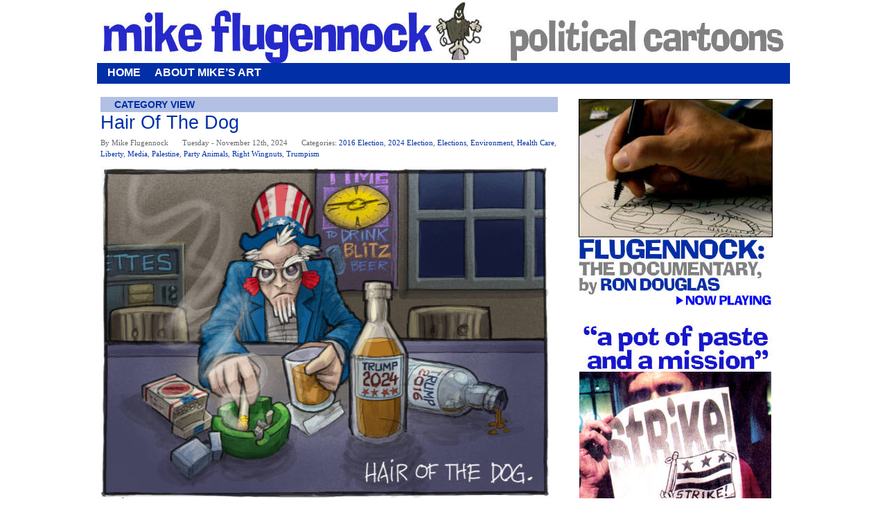

--- FILE ---
content_type: text/html; charset=UTF-8
request_url: http://sinkers.org/stage/?cat=721
body_size: 69997
content:
<!DOCTYPE html PUBLIC "-//W3C//DTD XHTML 1.0 Transitional//EN" "http://www.w3.org/TR/xhtml1/DTD/xhtml1-transitional.dtd"><html xmlns="http://www.w3.org/1999/xhtml" lang="en-US"><head>	<title>Mike Flugennock: Political Cartoons, Information Terrorism   &raquo; 2016 Election</title>			<meta name="description" content="" />	<meta http-equiv="Content-Type" content="text/html; charset=UTF-8" />		<link rel="stylesheet" href="http://sinkers.org/stage/wp-content/themes/wpcomic/style.css" type="text/css" />	<link rel="alternate" type="application/rss+xml" title="Mike Flugennock: Political Cartoons, Information Terrorism RSS Feed" href="http://sinkers.org/stage/?feed=rss2" />	<link rel="pingback" href="http://sinkers.org/stage/xmlrpc.php" />	<style type="text/css">		a#logo { width:1000px; height:100px; position:absolute; }		a#logo img { width:1000px; height:100px; }				body {  background: #FFFFFF; }		a { color:#002FA7; }		a:visited { color:#002FA7; } 		a:hover { color:#B2C0E4;  } 		#search_box #searchsubmit {	background: #B2C0E4; }				#nav_bar {  background: #002FA7; }		#nav_bar li {background: #002FA7; }		#nav_bar li a { color: #FFFFFF; }		#nav_bar li a:visited { color: #FFFFFF; } 		#nav_bar li a:hover { color: #B2C0E4;  } 		h1#articlehed a { color:#002FA7;}		h1#articlehed a:visited { color:#002FA7; }		h1#articlehed a:hover { color:#A5A4E7; }				#posts_nav a { color:#002FA7;  }		#posts_nav a:visited { color:#002FA7; }		#posts_nav a:hover { color:#A5A4E7; }		h2#descriptor { color: #002FA7; background-color: #B2C0E4; }		h2#descriptor  a { color:#F47920; }		h2#descriptor  a:visited { color:#F47920; }		h2#descriptor  a:hover { color:#0000FF; }				h2#comic-header { color: #002FA7; background-color: #B2C0E4; }				h2.module-header {   color: #002FA7; background-color: #B2C0E4; }		h2.comments-open-header { color: #002FA7; background-color: #B2C0E4; }				.pre-footer { color:#FFFFFF; background:#002FA7; }		.pre-footer-cols li { color:#FFFFFF; }		.pre-footer-cols li a { color:#FFFFFF;}		.pre-footer-cols li a:visited { color:#FFFFFF; }		.pre-footer-cols li a:hover {  color:#A5A4E7;}				.link_row { color: #FFFFFF; }		#footer a:hover { color:#A5A4E7; }		#foot_row1 { background: #818181; }		#foot_row1 a { color:#FFFFFF; }		#foot_row3 { background: #B2C0E4;  }		#foot_row3 { color:#002FA7;  }			</style>			<script type="text/javascript">	<!--	function MM_jumpMenu(targ,selObj,restore){ //v3.0	  eval(targ+".location='"+selObj.options[selObj.selectedIndex].value+"'");	  if (restore) selObj.selectedIndex=0;	}	//-->	</script>			<meta name='robots' content='max-image-preview:large' />
	<style>img:is([sizes="auto" i], [sizes^="auto," i]) { contain-intrinsic-size: 3000px 1500px }</style>
	<link rel="alternate" type="application/rss+xml" title="Mike Flugennock: Political Cartoons, Information Terrorism &raquo; 2016 Election Category Feed" href="http://sinkers.org/stage/?feed=rss2&#038;cat=721" />
<script type="text/javascript">
/* <![CDATA[ */
window._wpemojiSettings = {"baseUrl":"https:\/\/s.w.org\/images\/core\/emoji\/16.0.1\/72x72\/","ext":".png","svgUrl":"https:\/\/s.w.org\/images\/core\/emoji\/16.0.1\/svg\/","svgExt":".svg","source":{"concatemoji":"http:\/\/sinkers.org\/stage\/wp-includes\/js\/wp-emoji-release.min.js?ver=6.8.3"}};
/*! This file is auto-generated */
!function(s,n){var o,i,e;function c(e){try{var t={supportTests:e,timestamp:(new Date).valueOf()};sessionStorage.setItem(o,JSON.stringify(t))}catch(e){}}function p(e,t,n){e.clearRect(0,0,e.canvas.width,e.canvas.height),e.fillText(t,0,0);var t=new Uint32Array(e.getImageData(0,0,e.canvas.width,e.canvas.height).data),a=(e.clearRect(0,0,e.canvas.width,e.canvas.height),e.fillText(n,0,0),new Uint32Array(e.getImageData(0,0,e.canvas.width,e.canvas.height).data));return t.every(function(e,t){return e===a[t]})}function u(e,t){e.clearRect(0,0,e.canvas.width,e.canvas.height),e.fillText(t,0,0);for(var n=e.getImageData(16,16,1,1),a=0;a<n.data.length;a++)if(0!==n.data[a])return!1;return!0}function f(e,t,n,a){switch(t){case"flag":return n(e,"\ud83c\udff3\ufe0f\u200d\u26a7\ufe0f","\ud83c\udff3\ufe0f\u200b\u26a7\ufe0f")?!1:!n(e,"\ud83c\udde8\ud83c\uddf6","\ud83c\udde8\u200b\ud83c\uddf6")&&!n(e,"\ud83c\udff4\udb40\udc67\udb40\udc62\udb40\udc65\udb40\udc6e\udb40\udc67\udb40\udc7f","\ud83c\udff4\u200b\udb40\udc67\u200b\udb40\udc62\u200b\udb40\udc65\u200b\udb40\udc6e\u200b\udb40\udc67\u200b\udb40\udc7f");case"emoji":return!a(e,"\ud83e\udedf")}return!1}function g(e,t,n,a){var r="undefined"!=typeof WorkerGlobalScope&&self instanceof WorkerGlobalScope?new OffscreenCanvas(300,150):s.createElement("canvas"),o=r.getContext("2d",{willReadFrequently:!0}),i=(o.textBaseline="top",o.font="600 32px Arial",{});return e.forEach(function(e){i[e]=t(o,e,n,a)}),i}function t(e){var t=s.createElement("script");t.src=e,t.defer=!0,s.head.appendChild(t)}"undefined"!=typeof Promise&&(o="wpEmojiSettingsSupports",i=["flag","emoji"],n.supports={everything:!0,everythingExceptFlag:!0},e=new Promise(function(e){s.addEventListener("DOMContentLoaded",e,{once:!0})}),new Promise(function(t){var n=function(){try{var e=JSON.parse(sessionStorage.getItem(o));if("object"==typeof e&&"number"==typeof e.timestamp&&(new Date).valueOf()<e.timestamp+604800&&"object"==typeof e.supportTests)return e.supportTests}catch(e){}return null}();if(!n){if("undefined"!=typeof Worker&&"undefined"!=typeof OffscreenCanvas&&"undefined"!=typeof URL&&URL.createObjectURL&&"undefined"!=typeof Blob)try{var e="postMessage("+g.toString()+"("+[JSON.stringify(i),f.toString(),p.toString(),u.toString()].join(",")+"));",a=new Blob([e],{type:"text/javascript"}),r=new Worker(URL.createObjectURL(a),{name:"wpTestEmojiSupports"});return void(r.onmessage=function(e){c(n=e.data),r.terminate(),t(n)})}catch(e){}c(n=g(i,f,p,u))}t(n)}).then(function(e){for(var t in e)n.supports[t]=e[t],n.supports.everything=n.supports.everything&&n.supports[t],"flag"!==t&&(n.supports.everythingExceptFlag=n.supports.everythingExceptFlag&&n.supports[t]);n.supports.everythingExceptFlag=n.supports.everythingExceptFlag&&!n.supports.flag,n.DOMReady=!1,n.readyCallback=function(){n.DOMReady=!0}}).then(function(){return e}).then(function(){var e;n.supports.everything||(n.readyCallback(),(e=n.source||{}).concatemoji?t(e.concatemoji):e.wpemoji&&e.twemoji&&(t(e.twemoji),t(e.wpemoji)))}))}((window,document),window._wpemojiSettings);
/* ]]> */
</script>
<style id='wp-emoji-styles-inline-css' type='text/css'>

	img.wp-smiley, img.emoji {
		display: inline !important;
		border: none !important;
		box-shadow: none !important;
		height: 1em !important;
		width: 1em !important;
		margin: 0 0.07em !important;
		vertical-align: -0.1em !important;
		background: none !important;
		padding: 0 !important;
	}
</style>
<link rel='stylesheet' id='wp-block-library-css' href='http://sinkers.org/stage/wp-includes/css/dist/block-library/style.min.css?ver=6.8.3' type='text/css' media='all' />
<style id='classic-theme-styles-inline-css' type='text/css'>
/*! This file is auto-generated */
.wp-block-button__link{color:#fff;background-color:#32373c;border-radius:9999px;box-shadow:none;text-decoration:none;padding:calc(.667em + 2px) calc(1.333em + 2px);font-size:1.125em}.wp-block-file__button{background:#32373c;color:#fff;text-decoration:none}
</style>
<style id='global-styles-inline-css' type='text/css'>
:root{--wp--preset--aspect-ratio--square: 1;--wp--preset--aspect-ratio--4-3: 4/3;--wp--preset--aspect-ratio--3-4: 3/4;--wp--preset--aspect-ratio--3-2: 3/2;--wp--preset--aspect-ratio--2-3: 2/3;--wp--preset--aspect-ratio--16-9: 16/9;--wp--preset--aspect-ratio--9-16: 9/16;--wp--preset--color--black: #000000;--wp--preset--color--cyan-bluish-gray: #abb8c3;--wp--preset--color--white: #ffffff;--wp--preset--color--pale-pink: #f78da7;--wp--preset--color--vivid-red: #cf2e2e;--wp--preset--color--luminous-vivid-orange: #ff6900;--wp--preset--color--luminous-vivid-amber: #fcb900;--wp--preset--color--light-green-cyan: #7bdcb5;--wp--preset--color--vivid-green-cyan: #00d084;--wp--preset--color--pale-cyan-blue: #8ed1fc;--wp--preset--color--vivid-cyan-blue: #0693e3;--wp--preset--color--vivid-purple: #9b51e0;--wp--preset--gradient--vivid-cyan-blue-to-vivid-purple: linear-gradient(135deg,rgba(6,147,227,1) 0%,rgb(155,81,224) 100%);--wp--preset--gradient--light-green-cyan-to-vivid-green-cyan: linear-gradient(135deg,rgb(122,220,180) 0%,rgb(0,208,130) 100%);--wp--preset--gradient--luminous-vivid-amber-to-luminous-vivid-orange: linear-gradient(135deg,rgba(252,185,0,1) 0%,rgba(255,105,0,1) 100%);--wp--preset--gradient--luminous-vivid-orange-to-vivid-red: linear-gradient(135deg,rgba(255,105,0,1) 0%,rgb(207,46,46) 100%);--wp--preset--gradient--very-light-gray-to-cyan-bluish-gray: linear-gradient(135deg,rgb(238,238,238) 0%,rgb(169,184,195) 100%);--wp--preset--gradient--cool-to-warm-spectrum: linear-gradient(135deg,rgb(74,234,220) 0%,rgb(151,120,209) 20%,rgb(207,42,186) 40%,rgb(238,44,130) 60%,rgb(251,105,98) 80%,rgb(254,248,76) 100%);--wp--preset--gradient--blush-light-purple: linear-gradient(135deg,rgb(255,206,236) 0%,rgb(152,150,240) 100%);--wp--preset--gradient--blush-bordeaux: linear-gradient(135deg,rgb(254,205,165) 0%,rgb(254,45,45) 50%,rgb(107,0,62) 100%);--wp--preset--gradient--luminous-dusk: linear-gradient(135deg,rgb(255,203,112) 0%,rgb(199,81,192) 50%,rgb(65,88,208) 100%);--wp--preset--gradient--pale-ocean: linear-gradient(135deg,rgb(255,245,203) 0%,rgb(182,227,212) 50%,rgb(51,167,181) 100%);--wp--preset--gradient--electric-grass: linear-gradient(135deg,rgb(202,248,128) 0%,rgb(113,206,126) 100%);--wp--preset--gradient--midnight: linear-gradient(135deg,rgb(2,3,129) 0%,rgb(40,116,252) 100%);--wp--preset--font-size--small: 13px;--wp--preset--font-size--medium: 20px;--wp--preset--font-size--large: 36px;--wp--preset--font-size--x-large: 42px;--wp--preset--spacing--20: 0.44rem;--wp--preset--spacing--30: 0.67rem;--wp--preset--spacing--40: 1rem;--wp--preset--spacing--50: 1.5rem;--wp--preset--spacing--60: 2.25rem;--wp--preset--spacing--70: 3.38rem;--wp--preset--spacing--80: 5.06rem;--wp--preset--shadow--natural: 6px 6px 9px rgba(0, 0, 0, 0.2);--wp--preset--shadow--deep: 12px 12px 50px rgba(0, 0, 0, 0.4);--wp--preset--shadow--sharp: 6px 6px 0px rgba(0, 0, 0, 0.2);--wp--preset--shadow--outlined: 6px 6px 0px -3px rgba(255, 255, 255, 1), 6px 6px rgba(0, 0, 0, 1);--wp--preset--shadow--crisp: 6px 6px 0px rgba(0, 0, 0, 1);}:where(.is-layout-flex){gap: 0.5em;}:where(.is-layout-grid){gap: 0.5em;}body .is-layout-flex{display: flex;}.is-layout-flex{flex-wrap: wrap;align-items: center;}.is-layout-flex > :is(*, div){margin: 0;}body .is-layout-grid{display: grid;}.is-layout-grid > :is(*, div){margin: 0;}:where(.wp-block-columns.is-layout-flex){gap: 2em;}:where(.wp-block-columns.is-layout-grid){gap: 2em;}:where(.wp-block-post-template.is-layout-flex){gap: 1.25em;}:where(.wp-block-post-template.is-layout-grid){gap: 1.25em;}.has-black-color{color: var(--wp--preset--color--black) !important;}.has-cyan-bluish-gray-color{color: var(--wp--preset--color--cyan-bluish-gray) !important;}.has-white-color{color: var(--wp--preset--color--white) !important;}.has-pale-pink-color{color: var(--wp--preset--color--pale-pink) !important;}.has-vivid-red-color{color: var(--wp--preset--color--vivid-red) !important;}.has-luminous-vivid-orange-color{color: var(--wp--preset--color--luminous-vivid-orange) !important;}.has-luminous-vivid-amber-color{color: var(--wp--preset--color--luminous-vivid-amber) !important;}.has-light-green-cyan-color{color: var(--wp--preset--color--light-green-cyan) !important;}.has-vivid-green-cyan-color{color: var(--wp--preset--color--vivid-green-cyan) !important;}.has-pale-cyan-blue-color{color: var(--wp--preset--color--pale-cyan-blue) !important;}.has-vivid-cyan-blue-color{color: var(--wp--preset--color--vivid-cyan-blue) !important;}.has-vivid-purple-color{color: var(--wp--preset--color--vivid-purple) !important;}.has-black-background-color{background-color: var(--wp--preset--color--black) !important;}.has-cyan-bluish-gray-background-color{background-color: var(--wp--preset--color--cyan-bluish-gray) !important;}.has-white-background-color{background-color: var(--wp--preset--color--white) !important;}.has-pale-pink-background-color{background-color: var(--wp--preset--color--pale-pink) !important;}.has-vivid-red-background-color{background-color: var(--wp--preset--color--vivid-red) !important;}.has-luminous-vivid-orange-background-color{background-color: var(--wp--preset--color--luminous-vivid-orange) !important;}.has-luminous-vivid-amber-background-color{background-color: var(--wp--preset--color--luminous-vivid-amber) !important;}.has-light-green-cyan-background-color{background-color: var(--wp--preset--color--light-green-cyan) !important;}.has-vivid-green-cyan-background-color{background-color: var(--wp--preset--color--vivid-green-cyan) !important;}.has-pale-cyan-blue-background-color{background-color: var(--wp--preset--color--pale-cyan-blue) !important;}.has-vivid-cyan-blue-background-color{background-color: var(--wp--preset--color--vivid-cyan-blue) !important;}.has-vivid-purple-background-color{background-color: var(--wp--preset--color--vivid-purple) !important;}.has-black-border-color{border-color: var(--wp--preset--color--black) !important;}.has-cyan-bluish-gray-border-color{border-color: var(--wp--preset--color--cyan-bluish-gray) !important;}.has-white-border-color{border-color: var(--wp--preset--color--white) !important;}.has-pale-pink-border-color{border-color: var(--wp--preset--color--pale-pink) !important;}.has-vivid-red-border-color{border-color: var(--wp--preset--color--vivid-red) !important;}.has-luminous-vivid-orange-border-color{border-color: var(--wp--preset--color--luminous-vivid-orange) !important;}.has-luminous-vivid-amber-border-color{border-color: var(--wp--preset--color--luminous-vivid-amber) !important;}.has-light-green-cyan-border-color{border-color: var(--wp--preset--color--light-green-cyan) !important;}.has-vivid-green-cyan-border-color{border-color: var(--wp--preset--color--vivid-green-cyan) !important;}.has-pale-cyan-blue-border-color{border-color: var(--wp--preset--color--pale-cyan-blue) !important;}.has-vivid-cyan-blue-border-color{border-color: var(--wp--preset--color--vivid-cyan-blue) !important;}.has-vivid-purple-border-color{border-color: var(--wp--preset--color--vivid-purple) !important;}.has-vivid-cyan-blue-to-vivid-purple-gradient-background{background: var(--wp--preset--gradient--vivid-cyan-blue-to-vivid-purple) !important;}.has-light-green-cyan-to-vivid-green-cyan-gradient-background{background: var(--wp--preset--gradient--light-green-cyan-to-vivid-green-cyan) !important;}.has-luminous-vivid-amber-to-luminous-vivid-orange-gradient-background{background: var(--wp--preset--gradient--luminous-vivid-amber-to-luminous-vivid-orange) !important;}.has-luminous-vivid-orange-to-vivid-red-gradient-background{background: var(--wp--preset--gradient--luminous-vivid-orange-to-vivid-red) !important;}.has-very-light-gray-to-cyan-bluish-gray-gradient-background{background: var(--wp--preset--gradient--very-light-gray-to-cyan-bluish-gray) !important;}.has-cool-to-warm-spectrum-gradient-background{background: var(--wp--preset--gradient--cool-to-warm-spectrum) !important;}.has-blush-light-purple-gradient-background{background: var(--wp--preset--gradient--blush-light-purple) !important;}.has-blush-bordeaux-gradient-background{background: var(--wp--preset--gradient--blush-bordeaux) !important;}.has-luminous-dusk-gradient-background{background: var(--wp--preset--gradient--luminous-dusk) !important;}.has-pale-ocean-gradient-background{background: var(--wp--preset--gradient--pale-ocean) !important;}.has-electric-grass-gradient-background{background: var(--wp--preset--gradient--electric-grass) !important;}.has-midnight-gradient-background{background: var(--wp--preset--gradient--midnight) !important;}.has-small-font-size{font-size: var(--wp--preset--font-size--small) !important;}.has-medium-font-size{font-size: var(--wp--preset--font-size--medium) !important;}.has-large-font-size{font-size: var(--wp--preset--font-size--large) !important;}.has-x-large-font-size{font-size: var(--wp--preset--font-size--x-large) !important;}
:where(.wp-block-post-template.is-layout-flex){gap: 1.25em;}:where(.wp-block-post-template.is-layout-grid){gap: 1.25em;}
:where(.wp-block-columns.is-layout-flex){gap: 2em;}:where(.wp-block-columns.is-layout-grid){gap: 2em;}
:root :where(.wp-block-pullquote){font-size: 1.5em;line-height: 1.6;}
</style>
<link rel="https://api.w.org/" href="http://sinkers.org/stage/index.php?rest_route=/" /><link rel="alternate" title="JSON" type="application/json" href="http://sinkers.org/stage/index.php?rest_route=/wp/v2/categories/721" /><link rel="EditURI" type="application/rsd+xml" title="RSD" href="http://sinkers.org/stage/xmlrpc.php?rsd" />
<meta name="generator" content="WordPress 6.8.3" />
	<!-- Fonts Plugin CSS - https://fontsplugin.com/ -->
	<style>
		:root {
--font-base: Verdana, Geneva, sans-serif;
--font-headings: Verdana, Geneva, sans-serif;
--font-input: Verdana, Geneva, sans-serif;
}
body, #content, .entry-content, .post-content, .page-content, .post-excerpt, .entry-summary, .entry-excerpt, .widget-area, .widget, .sidebar, #sidebar, footer, .footer, #footer, .site-footer {
font-family: Verdana, Geneva, sans-serif !important;
 }
#site-title, .site-title, #site-title a, .site-title a, .entry-title, .entry-title a, h1, h2, h3, h4, h5, h6, .widget-title, .elementor-heading-title {
font-family: Verdana, Geneva, sans-serif !important;
 }
button, .button, input, select, textarea, .wp-block-button, .wp-block-button__link {
font-family: Verdana, Geneva, sans-serif !important;
 }
#site-title, .site-title, #site-title a, .site-title a, #site-logo, #site-logo a, #logo, #logo a, .logo, .logo a, .wp-block-site-title, .wp-block-site-title a {
font-family: Verdana, Geneva, sans-serif !important;
 }
#site-description, .site-description, #site-tagline, .site-tagline, .wp-block-site-tagline {
font-family: Verdana, Geneva, sans-serif !important;
 }
.menu, .page_item a, .menu-item a, .wp-block-navigation, .wp-block-navigation-item__content {
font-family: Verdana, Geneva, sans-serif !important;
font-weight: 700 !important;
 }
.entry-content, .entry-content p, .post-content, .page-content, .post-excerpt, .entry-summary, .entry-excerpt, .excerpt, .excerpt p, .type-post p, .type-page p, .wp-block-post-content, .wp-block-post-excerpt, .elementor, .elementor p {
font-family: Verdana, Geneva, sans-serif !important;
 }
.wp-block-post-title, .wp-block-post-title a, .entry-title, .entry-title a, .post-title, .post-title a, .page-title, .entry-content h1, #content h1, .type-post h1, .type-page h1, .elementor h1 {
font-family: Verdana, Geneva, sans-serif !important;
 }
.entry-content h2, .post-content h2, .page-content h2, #content h2, .type-post h2, .type-page h2, .elementor h2 {
font-family: Verdana, Geneva, sans-serif !important;
 }
.entry-content h3, .post-content h3, .page-content h3, #content h3, .type-post h3, .type-page h3, .elementor h3 {
font-family: Verdana, Geneva, sans-serif !important;
 }
.entry-content h4, .post-content h4, .page-content h4, #content h4, .type-post h4, .type-page h4, .elementor h4 {
font-family: Verdana, Geneva, sans-serif !important;
 }
.entry-content h5, .post-content h5, .page-content h5, #content h5, .type-post h5, .type-page h5, .elementor h5 {
font-family: Verdana, Geneva, sans-serif !important;
 }
.entry-content h6, .post-content h6, .page-content h6, #content h6, .type-post h6, .type-page h6, .elementor h6 {
font-family: Verdana, Geneva, sans-serif !important;
 }
ul, ol, ul li, ol li, li {
font-family: Verdana, Geneva, sans-serif !important;
 }
blockquote, .wp-block-quote, blockquote p, .wp-block-quote p {
font-family: Verdana, Geneva, sans-serif !important;
 }
.widget-title, .widget-area h1, .widget-area h2, .widget-area h3, .widget-area h4, .widget-area h5, .widget-area h6, #secondary h1, #secondary h2, #secondary h3, #secondary h4, #secondary h5, #secondary h6 {
font-family: Verdana, Geneva, sans-serif !important;
 }
.widget-area, .widget, .sidebar, #sidebar, #secondary {
font-family: Verdana, Geneva, sans-serif !important;
 }
footer h1, footer h2, footer h3, footer h4, footer h5, footer h6, .footer h1, .footer h2, .footer h3, .footer h4, .footer h5, .footer h6, #footer h1, #footer h2, #footer h3, #footer h4, #footer h5, #footer h6 {
font-family: Verdana, Geneva, sans-serif !important;
 }
footer, #footer, .footer, .site-footer {
font-family: Verdana, Geneva, sans-serif !important;
 }
	</style>
	<!-- Fonts Plugin CSS -->
	<link rel="shortcut icon" type="image/x-icon" href="/favicon.ico"></head><body class="layout-two-column-right">	<div id="shell">		<div id="content" class="pkg">			<div id="header">								<a href="http://sinkers.org/stage" id="logo"><img src="http://sinkers.org/stage/wp-content/themes/wpcomic/images/logo.jpg" border="0" /></a>							</div>			<!-- begin navbar --> <!-- home|Blog|Characters|Archive|Contact|Links|-->									<div id="nav_bar">				<ul id="nav">					<li><a href="http://sinkers.org/stage" title="Click for Home">Home</a></li>									<!-- <li><a href="" title="Click for Latest Page">Latest n' greatest</a></li>					<li><a href="" title="Click for First Page">In the beginning</a></li> -->					<li class="page_item page-item-2"><a href="http://sinkers.org/stage/?page_id=2"><span><span>About Mike&#8217;s Art</span></span></a></li>
				</ul>							</div>			<!-- end navbar -->
			<div id="pagebody">
				<div id="pagebody-inner" class="pkg">
					<div id="alpha">
						<div id="alpha-inner" class="pkg">
														<h2 id="descriptor">Category View </h2>
							
														<!-- If the post is in the comic category , we simply pass to the next post. -->
														<div class="entry" id="entry-4030">
								<div id="article">
									<div id="article_body">
										<h1 id="articlehed"><a href="http://sinkers.org/stage/?p=4030">Hair Of The Dog</a></h1>
											<div class="date_time">
												<span style="margin-right:20px;"><span id="contributor" class="c cs">By mike flugennock</span></span><span style="margin-right:20px;">Tuesday &#45; November 12th, 2024</span>Categories: <a href="http://sinkers.org/stage/?cat=721" rel="category">2016 Election</a>, <a href="http://sinkers.org/stage/?cat=1336" rel="category">2024 Election</a>, <a href="http://sinkers.org/stage/?cat=7" rel="category">elections</a>, <a href="http://sinkers.org/stage/?cat=74" rel="category">environment</a>, <a href="http://sinkers.org/stage/?cat=20" rel="category">Health Care</a>, <a href="http://sinkers.org/stage/?cat=5" rel="category">liberty</a>, <a href="http://sinkers.org/stage/?cat=10" rel="category">media</a>, <a href="http://sinkers.org/stage/?cat=168" rel="category">Palestine</a>, <a href="http://sinkers.org/stage/?cat=132" rel="category">Party Animals</a>, <a href="http://sinkers.org/stage/?cat=8" rel="category">right wingnuts</a>, <a href="http://sinkers.org/stage/?cat=762" rel="category">Trumpism</a>											</div>
									</div>
								</div>
								<div class="entry-content">
									<div id="article">
										<div id="article_body">
											<div id="article_text">
											<p><a href="https://www.sinkers.org/posters/hairofthedog/hairofthedog150dpi.jpg" target="_blank"><img fetchpriority="high" decoding="async" class="alignnone" style="border: 0px; margin: 0px;" src="https://www.sinkers.org/posters/hairofthedog/hairofthedog650w.jpg" alt="" width="650" height="517" /></a></p>
<p><strong>Yeah, yeah, I know&#8230;</strong> but the only way to properly express the mood of this piece was to set it in a dark, grim mid-20th dive, with a permanently-circulating ceiling haze and ashtrays you could cave someone&#8217;s head in with.</p>
<p>Dude should know by now that that old wives&#8217; cure never works. He&#8217;s heading for a king-size Trumpover.<br />
It&#8217;s a quarter to three.</p>
<p><iframe width="560" height="315" src="https://www.youtube.com/embed/m121tmJzcAc?si=i3Dy0--XtPAMvYT_" title="YouTube video player" frameborder="0" allow="accelerometer; autoplay; clipboard-write; encrypted-media; gyroscope; picture-in-picture; web-share" referrerpolicy="strict-origin-when-cross-origin" allowfullscreen></iframe></p>
<p><strong>11 x 14 inch medium-res <a href="https://www.sinkers.org/posters/hairofthedog/hairofthedog150dpi.jpg" target="_blank">color .jpg image, </a>543kb.</strong></p>
												<p class="entry-more-link" style="font-weight: bold;"><a href="http://sinkers.org/stage/?p=4030">Continue reading "Hair Of The Dog" &raquo;</a> </p>
											</div>
										</div>
									</div>
								</div>
								<div class="entry-footer">
															<a href="http://sinkers.org/stage/?p=4030#commentform" style="line-height: 13px; color:#007CA5;">Post Comment</a>&#160;
												| <a href="http://sinkers.org/stage/?p=4030#comments" style="line-height: 13px; color:#007CA5;">Comments <span style="color:#000;">(0)</span></a> | <a href="http://sinkers.org/stage/?p=4030" style="line-height: 13px; color:#007CA5;">Permalink</a>
									<br /><br style="clear:both;" />
						        </div>
							</div><!-- entry -->
														<!-- If the post is in the comic category , we simply pass to the next post. -->
														<div class="entry" id="entry-3491">
								<div id="article">
									<div id="article_body">
										<h1 id="articlehed"><a href="http://sinkers.org/stage/?p=3491">I Voted, no. 3</a></h1>
											<div class="date_time">
												<span style="margin-right:20px;"><span id="contributor" class="c cs">By mike flugennock</span></span><span style="margin-right:20px;">Tuesday &#45; August 2nd, 2022</span>Categories: <a href="http://sinkers.org/stage/?cat=721" rel="category">2016 Election</a>, <a href="http://sinkers.org/stage/?cat=958" rel="category">2020 Election</a>, <a href="http://sinkers.org/stage/?cat=1336" rel="category">2024 Election</a>, <a href="http://sinkers.org/stage/?cat=1136" rel="category">Bidenism</a>, <a href="http://sinkers.org/stage/?cat=7" rel="category">elections</a>, <a href="http://sinkers.org/stage/?cat=10" rel="category">media</a>, <a href="http://sinkers.org/stage/?cat=132" rel="category">Party Animals</a>, <a href="http://sinkers.org/stage/?cat=8" rel="category">right wingnuts</a>											</div>
									</div>
								</div>
								<div class="entry-content">
									<div id="article">
										<div id="article_body">
											<div id="article_text">
											<p><a href="http://www.sinkers.org/posters/ivotedreaper/ivotedreaper150dpi.jpg" target="_blank"><img decoding="async" class="alignnone" src="http://www.sinkers.org/posters/ivotedreaper/ivotedreaper650w.jpg" alt="" width="650" height="920" /></a></p>
<p><strong>Apropos of nothing,</strong> presented without comment.</p>
<p>With thanks to <a href="https://twitter.com/shofeller" target="_blank"><strong>Stephanie Hofeller.</strong></a></p>
<p><iframe loading="lazy" width="560" height="315" src="https://www.youtube.com/embed/aiRB5zDKKhY" title="YouTube video player" frameborder="0" allow="accelerometer; autoplay; clipboard-write; encrypted-media; gyroscope; picture-in-picture" allowfullscreen></iframe></p>
<p><strong>11&#215;16 inch medium-res <a href="http://www.sinkers.org/posters/ivotedreaper/ivotedreaper150dpi.jpg" target="_blank">color .jpg image,</a> 407kb</strong></p>
												<p class="entry-more-link" style="font-weight: bold;"><a href="http://sinkers.org/stage/?p=3491">Continue reading "I Voted, no. 3" &raquo;</a> </p>
											</div>
										</div>
									</div>
								</div>
								<div class="entry-footer">
															<a href="http://sinkers.org/stage/?p=3491#commentform" style="line-height: 13px; color:#007CA5;">Post Comment</a>&#160;
												| <a href="http://sinkers.org/stage/?p=3491#comments" style="line-height: 13px; color:#007CA5;">Comments <span style="color:#000;">(0)</span></a> | <a href="http://sinkers.org/stage/?p=3491" style="line-height: 13px; color:#007CA5;">Permalink</a>
									<br /><br style="clear:both;" />
						        </div>
							</div><!-- entry -->
														<!-- If the post is in the comic category , we simply pass to the next post. -->
														<div class="entry" id="entry-3405">
								<div id="article">
									<div id="article_body">
										<h1 id="articlehed"><a href="http://sinkers.org/stage/?p=3405">Ding Dong, The Witch Is Dead!</a></h1>
											<div class="date_time">
												<span style="margin-right:20px;"><span id="contributor" class="c cs">By mike flugennock</span></span><span style="margin-right:20px;">Thursday &#45; March 24th, 2022</span>Categories: <a href="http://sinkers.org/stage/?cat=721" rel="category">2016 Election</a>, <a href="http://sinkers.org/stage/?cat=18" rel="category">Clintontime</a>, <a href="http://sinkers.org/stage/?cat=44" rel="category">Globalization</a>, <a href="http://sinkers.org/stage/?cat=13" rel="category">Iraq</a>, <a href="http://sinkers.org/stage/?cat=82" rel="category">Middle East</a>, <a href="http://sinkers.org/stage/?cat=132" rel="category">Party Animals</a>, <a href="http://sinkers.org/stage/?cat=8" rel="category">right wingnuts</a>, <a href="http://sinkers.org/stage/?cat=9" rel="category">war and peace</a>											</div>
									</div>
								</div>
								<div class="entry-content">
									<div id="article">
										<div id="article_body">
											<div id="article_text">
											<p><a href="http://www.sinkers.org/posters/albrightobit/albrightobit.jpg" target="_blank"><img loading="lazy" decoding="async" class="alignnone" style="border: 0px none; margin: 0px;" src="http://www.sinkers.org/posters/albrightobit/albrightobit650w.jpg" alt="" width="650" height="965" /></a></p>
<p><strong>Well, I&#8217;ll be goddamned. I thought she&#8217;d <em>never</em> die.</strong> I figured she&#8217;d made a deal with Satan — or was it Henry Kissinger? It&#8217;s hard to tell these days.</p>
<p>The news bulletin didn&#8217;t say exactly how she died, though I suspect some dippy chick from Kansas accidentally dumped a bucket of water on her shriveled-up old ass. <a href="https://en.wikipedia.org/wiki/Madeleine_Albright" target="_blank">According to her bio, she was 84,</a> though to be quite honest, I don&#8217;t think the old battle-axe looked a day over 200.</p>
<p>She said that the deaths of half a million Iraqis — at least half of them children — from US economic warfare was &#8220;worth it&#8221;.</p>
<p>She said in 2016 that there was &#8220;a special place in Hell&#8221; for voters who wouldn&#8217;t support Hillary Clinton.</p>
<p>Bwah ha ha ha ha ha ha haahhh, yeah. Special place in Hell? Suits me fine. I&#8217;ll see ya&#8217; down there, BEYOTCH.</p>
<p><strong>9.5 x 14 inch medium-res <a href="http://www.sinkers.org/posters/albrightobit/albrightobit.jpg" target="_blank">color .jpg image,</a> 510kb</strong></p>
												<p class="entry-more-link" style="font-weight: bold;"><a href="http://sinkers.org/stage/?p=3405">Continue reading "Ding Dong, The Witch Is Dead!" &raquo;</a> </p>
											</div>
										</div>
									</div>
								</div>
								<div class="entry-footer">
															<a href="http://sinkers.org/stage/?p=3405#commentform" style="line-height: 13px; color:#007CA5;">Post Comment</a>&#160;
												| <a href="http://sinkers.org/stage/?p=3405#comments" style="line-height: 13px; color:#007CA5;">Comments <span style="color:#000;">(0)</span></a> | <a href="http://sinkers.org/stage/?p=3405" style="line-height: 13px; color:#007CA5;">Permalink</a>
									<br /><br style="clear:both;" />
						        </div>
							</div><!-- entry -->
														<!-- If the post is in the comic category , we simply pass to the next post. -->
														<div class="entry" id="entry-2770">
								<div id="article">
									<div id="article_body">
										<h1 id="articlehed"><a href="http://sinkers.org/stage/?p=2770">Tears In Rain (Time To Die)</a></h1>
											<div class="date_time">
												<span style="margin-right:20px;"><span id="contributor" class="c cs">By mike flugennock</span></span><span style="margin-right:20px;">Friday &#45; July 26th, 2019</span>Categories: <a href="http://sinkers.org/stage/?cat=721" rel="category">2016 Election</a>, <a href="http://sinkers.org/stage/?cat=7" rel="category">elections</a>, <a href="http://sinkers.org/stage/?cat=132" rel="category">Party Animals</a>, <a href="http://sinkers.org/stage/?cat=799" rel="category">Russiagate</a>											</div>
									</div>
								</div>
								<div class="entry-content">
									<div id="article">
										<div id="article_body">
											<div id="article_text">
											<p><a href="http://www.sinkers.org/posters/donkeytimetodie/donkeytimetodie.jpg" target="_blank"><img loading="lazy" decoding="async" class="alignnone" style="border: 0px none; margin: 0px;" src="http://www.sinkers.org/posters/donkeytimetodie/donkeytimetodie650w.jpg" alt="" width="650" height="485" /></a></p>
<p><strong>I&#8217;ve seen things you people wouldn&#8217;t believe.</strong> Fabrications on fire off the shoulder of Orion. I watched debunked &#8220;scoops&#8221; glitter in the dark near the Tannhäuser Gate.</p>
<p>All those duds will be lost in time, like tears in rain.</p>
<p>Time to die.</p>
<blockquote class="twitter-tweet">
<p dir="ltr" lang="en">Only thing Mueller “brought to life” today was what a dud Russiagate was &amp; what a joke Democratic Party has become. Dems sound like unhinged lunatics calling clickbait/ stolen emails an “invasion” &amp; spouting a series of debunked (some even by Mueller himself) conspiracy theories.</p>
<p>— Aaron Maté (@aaronjmate) <a href="https://twitter.com/aaronjmate/status/1154151799449894917?ref_src=twsrc%5Etfw">July 24, 2019</a></p></blockquote>
<p><script src="https://platform.twitter.com/widgets.js"></script></p>
<p><strong>11&#215;14 inch medium-res <a href="http://www.sinkers.org/posters/donkeytimetodie/donkeytimetodie.jpg" target="_blank">color .jpg image,</a> 1.2mb</strong></p>
												<p class="entry-more-link" style="font-weight: bold;"><a href="http://sinkers.org/stage/?p=2770">Continue reading "Tears In Rain (Time To Die)" &raquo;</a> </p>
											</div>
										</div>
									</div>
								</div>
								<div class="entry-footer">
															<a href="http://sinkers.org/stage/?p=2770#commentform" style="line-height: 13px; color:#007CA5;">Post Comment</a>&#160;
												| <a href="http://sinkers.org/stage/?p=2770#comments" style="line-height: 13px; color:#007CA5;">Comments <span style="color:#000;">(0)</span></a> | <a href="http://sinkers.org/stage/?p=2770" style="line-height: 13px; color:#007CA5;">Permalink</a>
									<br /><br style="clear:both;" />
						        </div>
							</div><!-- entry -->
																					
							<div id="posts_nav">
								<ul>
									<li class="left"><a href="http://sinkers.org/stage/?cat=721&#038;paged=2" >&laquo; Previous Entries</a></li>
									<li class="right"><a href="http://sinkers.org/stage/?cat=721&#038;paged=2" >Next Page &raquo;</a></li>
								</ul>
							</div>
						</div>
					</div>
										<div id="beta">
						<div id="beta-inner" class="pkg">
							<!-- sidebar -->
								<div id="side_container" style="width: 300px;">
									<ul id="sidebar">
									<li id="text-3" class="widget widget_text">			<div class="textwidget"><table width="280" border="0" cellspacing="0" cellpadding="0">
<tr><td width="280" height="25">
<a href="https://www.youtube.com/watch?v=7gVgfzsQ6Vc" target="_blank"><img src="http://www.sinkers.org/toprightcolumngraphic.jpg" width="280" height="310" hspace="0" vspace="20" border="0" align="middle"/></a></td></tr>
<tr><td width="280" height="20"><img src="http://www.sinkers.org/stage/wp-content/themes/wpcomic/images/2x30spacer.gif" width="280" height="20" hspace="0" vspace="0" border="0" align="left"/></td></tr>
<tr>
  </tr><tr><td width="280" height="25">
<a href="http://www.sinkers.org/posters/presskit/flugennockstyleSep2702.pdf" target="_blank"><img src="http://www.sinkers.org/poststyleSep2702linkgraphic.jpg" width="280" height="500" hspace="0" vspace="0" border="0" align="middle"/></a></td></tr>
  <tr><td width="280" height="20"><img src="http://www.sinkers.org/stage/wp-content/themes/wpcomic/images/2x30spacer.gif" width="280" height="10" hspace="0" vspace="0" border="0" align="left"/></td></tr>

</table></div>
		</li>
	<li>
		<div id="search_box">
			<form id="search_form" method="get" action="http://sinkers.org/stage/">
				<input type="text" name="s" id="s" value="Search" class="swap_value" />
				<input type="image" src="http://sinkers.org/stage/wp-content/themes/wpcomic/images/btn_search_box.gif" width="27" height="24" id="searchsubmit" alt="Search" title="Search" />
			</form>
		</div>
	</li>

		<li id="recent-posts-3" class="widget widget_recent_entries">
		<h2 class="widgettitle">The latest</h2>

		<ul>
											<li>
					<a href="http://sinkers.org/stage/?p=4223">Another &#8220;No Kings&#8221; Weekend</a>
									</li>
											<li>
					<a href="http://sinkers.org/stage/?p=4220">Resistance Solidarity</a>
									</li>
											<li>
					<a href="http://sinkers.org/stage/?p=4217">TrumpGas</a>
									</li>
											<li>
					<a href="http://sinkers.org/stage/?p=4213">All I Want For Christmas</a>
									</li>
											<li>
					<a href="http://sinkers.org/stage/?p=4208">Lord Of The Files</a>
									</li>
											<li>
					<a href="http://sinkers.org/stage/?p=4202">Potemkin Revolution</a>
									</li>
											<li>
					<a href="http://sinkers.org/stage/?p=4199">&#8220;No Threat&#8221; Weekend</a>
									</li>
											<li>
					<a href="http://sinkers.org/stage/?p=4197">Globalize Intifada</a>
									</li>
											<li>
					<a href="http://sinkers.org/stage/?p=4191">Voter Enthusiasm</a>
									</li>
											<li>
					<a href="http://sinkers.org/stage/?p=4181">Engraved Ammunition</a>
									</li>
					</ul>

		</li>
<li id="archives-3" class="widget widget_archive"><h2 class="widgettitle">My back pages</h2>
		<label class="screen-reader-text" for="archives-dropdown-3">My back pages</label>
		<select id="archives-dropdown-3" name="archive-dropdown">
			
			<option value="">Select Month</option>
				<option value='http://sinkers.org/stage/?m=202601'> January 2026 &nbsp;(2)</option>
	<option value='http://sinkers.org/stage/?m=202512'> December 2025 &nbsp;(2)</option>
	<option value='http://sinkers.org/stage/?m=202511'> November 2025 &nbsp;(2)</option>
	<option value='http://sinkers.org/stage/?m=202510'> October 2025 &nbsp;(3)</option>
	<option value='http://sinkers.org/stage/?m=202509'> September 2025 &nbsp;(1)</option>
	<option value='http://sinkers.org/stage/?m=202508'> August 2025 &nbsp;(3)</option>
	<option value='http://sinkers.org/stage/?m=202507'> July 2025 &nbsp;(1)</option>
	<option value='http://sinkers.org/stage/?m=202506'> June 2025 &nbsp;(3)</option>
	<option value='http://sinkers.org/stage/?m=202505'> May 2025 &nbsp;(3)</option>
	<option value='http://sinkers.org/stage/?m=202504'> April 2025 &nbsp;(2)</option>
	<option value='http://sinkers.org/stage/?m=202502'> February 2025 &nbsp;(2)</option>
	<option value='http://sinkers.org/stage/?m=202501'> January 2025 &nbsp;(3)</option>
	<option value='http://sinkers.org/stage/?m=202412'> December 2024 &nbsp;(2)</option>
	<option value='http://sinkers.org/stage/?m=202411'> November 2024 &nbsp;(2)</option>
	<option value='http://sinkers.org/stage/?m=202410'> October 2024 &nbsp;(4)</option>
	<option value='http://sinkers.org/stage/?m=202409'> September 2024 &nbsp;(2)</option>
	<option value='http://sinkers.org/stage/?m=202408'> August 2024 &nbsp;(2)</option>
	<option value='http://sinkers.org/stage/?m=202407'> July 2024 &nbsp;(3)</option>
	<option value='http://sinkers.org/stage/?m=202406'> June 2024 &nbsp;(2)</option>
	<option value='http://sinkers.org/stage/?m=202405'> May 2024 &nbsp;(4)</option>
	<option value='http://sinkers.org/stage/?m=202404'> April 2024 &nbsp;(1)</option>
	<option value='http://sinkers.org/stage/?m=202402'> February 2024 &nbsp;(3)</option>
	<option value='http://sinkers.org/stage/?m=202401'> January 2024 &nbsp;(3)</option>
	<option value='http://sinkers.org/stage/?m=202312'> December 2023 &nbsp;(1)</option>
	<option value='http://sinkers.org/stage/?m=202311'> November 2023 &nbsp;(3)</option>
	<option value='http://sinkers.org/stage/?m=202310'> October 2023 &nbsp;(4)</option>
	<option value='http://sinkers.org/stage/?m=202309'> September 2023 &nbsp;(1)</option>
	<option value='http://sinkers.org/stage/?m=202308'> August 2023 &nbsp;(3)</option>
	<option value='http://sinkers.org/stage/?m=202307'> July 2023 &nbsp;(2)</option>
	<option value='http://sinkers.org/stage/?m=202306'> June 2023 &nbsp;(3)</option>
	<option value='http://sinkers.org/stage/?m=202305'> May 2023 &nbsp;(2)</option>
	<option value='http://sinkers.org/stage/?m=202304'> April 2023 &nbsp;(3)</option>
	<option value='http://sinkers.org/stage/?m=202302'> February 2023 &nbsp;(3)</option>
	<option value='http://sinkers.org/stage/?m=202301'> January 2023 &nbsp;(2)</option>
	<option value='http://sinkers.org/stage/?m=202212'> December 2022 &nbsp;(2)</option>
	<option value='http://sinkers.org/stage/?m=202211'> November 2022 &nbsp;(2)</option>
	<option value='http://sinkers.org/stage/?m=202210'> October 2022 &nbsp;(1)</option>
	<option value='http://sinkers.org/stage/?m=202209'> September 2022 &nbsp;(1)</option>
	<option value='http://sinkers.org/stage/?m=202208'> August 2022 &nbsp;(4)</option>
	<option value='http://sinkers.org/stage/?m=202207'> July 2022 &nbsp;(2)</option>
	<option value='http://sinkers.org/stage/?m=202206'> June 2022 &nbsp;(2)</option>
	<option value='http://sinkers.org/stage/?m=202205'> May 2022 &nbsp;(3)</option>
	<option value='http://sinkers.org/stage/?m=202204'> April 2022 &nbsp;(2)</option>
	<option value='http://sinkers.org/stage/?m=202203'> March 2022 &nbsp;(1)</option>
	<option value='http://sinkers.org/stage/?m=202202'> February 2022 &nbsp;(3)</option>
	<option value='http://sinkers.org/stage/?m=202201'> January 2022 &nbsp;(3)</option>
	<option value='http://sinkers.org/stage/?m=202112'> December 2021 &nbsp;(3)</option>
	<option value='http://sinkers.org/stage/?m=202111'> November 2021 &nbsp;(3)</option>
	<option value='http://sinkers.org/stage/?m=202110'> October 2021 &nbsp;(2)</option>
	<option value='http://sinkers.org/stage/?m=202109'> September 2021 &nbsp;(3)</option>
	<option value='http://sinkers.org/stage/?m=202108'> August 2021 &nbsp;(7)</option>
	<option value='http://sinkers.org/stage/?m=202107'> July 2021 &nbsp;(3)</option>
	<option value='http://sinkers.org/stage/?m=202106'> June 2021 &nbsp;(4)</option>
	<option value='http://sinkers.org/stage/?m=202105'> May 2021 &nbsp;(3)</option>
	<option value='http://sinkers.org/stage/?m=202104'> April 2021 &nbsp;(4)</option>
	<option value='http://sinkers.org/stage/?m=202103'> March 2021 &nbsp;(4)</option>
	<option value='http://sinkers.org/stage/?m=202102'> February 2021 &nbsp;(4)</option>
	<option value='http://sinkers.org/stage/?m=202101'> January 2021 &nbsp;(3)</option>
	<option value='http://sinkers.org/stage/?m=202012'> December 2020 &nbsp;(2)</option>
	<option value='http://sinkers.org/stage/?m=202011'> November 2020 &nbsp;(3)</option>
	<option value='http://sinkers.org/stage/?m=202010'> October 2020 &nbsp;(2)</option>
	<option value='http://sinkers.org/stage/?m=202009'> September 2020 &nbsp;(4)</option>
	<option value='http://sinkers.org/stage/?m=202008'> August 2020 &nbsp;(2)</option>
	<option value='http://sinkers.org/stage/?m=202007'> July 2020 &nbsp;(6)</option>
	<option value='http://sinkers.org/stage/?m=202006'> June 2020 &nbsp;(3)</option>
	<option value='http://sinkers.org/stage/?m=202005'> May 2020 &nbsp;(4)</option>
	<option value='http://sinkers.org/stage/?m=202004'> April 2020 &nbsp;(5)</option>
	<option value='http://sinkers.org/stage/?m=202003'> March 2020 &nbsp;(4)</option>
	<option value='http://sinkers.org/stage/?m=202002'> February 2020 &nbsp;(5)</option>
	<option value='http://sinkers.org/stage/?m=202001'> January 2020 &nbsp;(5)</option>
	<option value='http://sinkers.org/stage/?m=201912'> December 2019 &nbsp;(3)</option>
	<option value='http://sinkers.org/stage/?m=201911'> November 2019 &nbsp;(6)</option>
	<option value='http://sinkers.org/stage/?m=201910'> October 2019 &nbsp;(5)</option>
	<option value='http://sinkers.org/stage/?m=201909'> September 2019 &nbsp;(2)</option>
	<option value='http://sinkers.org/stage/?m=201908'> August 2019 &nbsp;(3)</option>
	<option value='http://sinkers.org/stage/?m=201907'> July 2019 &nbsp;(4)</option>
	<option value='http://sinkers.org/stage/?m=201906'> June 2019 &nbsp;(3)</option>
	<option value='http://sinkers.org/stage/?m=201905'> May 2019 &nbsp;(4)</option>
	<option value='http://sinkers.org/stage/?m=201904'> April 2019 &nbsp;(4)</option>
	<option value='http://sinkers.org/stage/?m=201902'> February 2019 &nbsp;(3)</option>
	<option value='http://sinkers.org/stage/?m=201901'> January 2019 &nbsp;(4)</option>
	<option value='http://sinkers.org/stage/?m=201812'> December 2018 &nbsp;(2)</option>
	<option value='http://sinkers.org/stage/?m=201811'> November 2018 &nbsp;(3)</option>
	<option value='http://sinkers.org/stage/?m=201810'> October 2018 &nbsp;(4)</option>
	<option value='http://sinkers.org/stage/?m=201809'> September 2018 &nbsp;(2)</option>
	<option value='http://sinkers.org/stage/?m=201808'> August 2018 &nbsp;(3)</option>
	<option value='http://sinkers.org/stage/?m=201807'> July 2018 &nbsp;(4)</option>
	<option value='http://sinkers.org/stage/?m=201806'> June 2018 &nbsp;(6)</option>
	<option value='http://sinkers.org/stage/?m=201805'> May 2018 &nbsp;(4)</option>
	<option value='http://sinkers.org/stage/?m=201804'> April 2018 &nbsp;(4)</option>
	<option value='http://sinkers.org/stage/?m=201802'> February 2018 &nbsp;(4)</option>
	<option value='http://sinkers.org/stage/?m=201801'> January 2018 &nbsp;(2)</option>
	<option value='http://sinkers.org/stage/?m=201712'> December 2017 &nbsp;(5)</option>
	<option value='http://sinkers.org/stage/?m=201711'> November 2017 &nbsp;(3)</option>
	<option value='http://sinkers.org/stage/?m=201710'> October 2017 &nbsp;(2)</option>
	<option value='http://sinkers.org/stage/?m=201709'> September 2017 &nbsp;(3)</option>
	<option value='http://sinkers.org/stage/?m=201708'> August 2017 &nbsp;(5)</option>
	<option value='http://sinkers.org/stage/?m=201707'> July 2017 &nbsp;(4)</option>
	<option value='http://sinkers.org/stage/?m=201706'> June 2017 &nbsp;(3)</option>
	<option value='http://sinkers.org/stage/?m=201705'> May 2017 &nbsp;(2)</option>
	<option value='http://sinkers.org/stage/?m=201704'> April 2017 &nbsp;(6)</option>
	<option value='http://sinkers.org/stage/?m=201703'> March 2017 &nbsp;(1)</option>
	<option value='http://sinkers.org/stage/?m=201702'> February 2017 &nbsp;(6)</option>
	<option value='http://sinkers.org/stage/?m=201701'> January 2017 &nbsp;(6)</option>
	<option value='http://sinkers.org/stage/?m=201612'> December 2016 &nbsp;(3)</option>
	<option value='http://sinkers.org/stage/?m=201611'> November 2016 &nbsp;(6)</option>
	<option value='http://sinkers.org/stage/?m=201610'> October 2016 &nbsp;(2)</option>
	<option value='http://sinkers.org/stage/?m=201609'> September 2016 &nbsp;(3)</option>
	<option value='http://sinkers.org/stage/?m=201608'> August 2016 &nbsp;(5)</option>
	<option value='http://sinkers.org/stage/?m=201607'> July 2016 &nbsp;(4)</option>
	<option value='http://sinkers.org/stage/?m=201606'> June 2016 &nbsp;(6)</option>
	<option value='http://sinkers.org/stage/?m=201605'> May 2016 &nbsp;(5)</option>
	<option value='http://sinkers.org/stage/?m=201604'> April 2016 &nbsp;(7)</option>
	<option value='http://sinkers.org/stage/?m=201603'> March 2016 &nbsp;(1)</option>
	<option value='http://sinkers.org/stage/?m=201602'> February 2016 &nbsp;(4)</option>
	<option value='http://sinkers.org/stage/?m=201601'> January 2016 &nbsp;(3)</option>
	<option value='http://sinkers.org/stage/?m=201512'> December 2015 &nbsp;(5)</option>
	<option value='http://sinkers.org/stage/?m=201511'> November 2015 &nbsp;(3)</option>
	<option value='http://sinkers.org/stage/?m=201510'> October 2015 &nbsp;(1)</option>
	<option value='http://sinkers.org/stage/?m=201509'> September 2015 &nbsp;(5)</option>
	<option value='http://sinkers.org/stage/?m=201508'> August 2015 &nbsp;(3)</option>
	<option value='http://sinkers.org/stage/?m=201507'> July 2015 &nbsp;(4)</option>
	<option value='http://sinkers.org/stage/?m=201505'> May 2015 &nbsp;(3)</option>
	<option value='http://sinkers.org/stage/?m=201504'> April 2015 &nbsp;(8)</option>
	<option value='http://sinkers.org/stage/?m=201502'> February 2015 &nbsp;(4)</option>
	<option value='http://sinkers.org/stage/?m=201501'> January 2015 &nbsp;(4)</option>
	<option value='http://sinkers.org/stage/?m=201412'> December 2014 &nbsp;(4)</option>
	<option value='http://sinkers.org/stage/?m=201411'> November 2014 &nbsp;(6)</option>
	<option value='http://sinkers.org/stage/?m=201410'> October 2014 &nbsp;(2)</option>
	<option value='http://sinkers.org/stage/?m=201409'> September 2014 &nbsp;(4)</option>
	<option value='http://sinkers.org/stage/?m=201408'> August 2014 &nbsp;(6)</option>
	<option value='http://sinkers.org/stage/?m=201407'> July 2014 &nbsp;(5)</option>
	<option value='http://sinkers.org/stage/?m=201406'> June 2014 &nbsp;(4)</option>
	<option value='http://sinkers.org/stage/?m=201405'> May 2014 &nbsp;(3)</option>
	<option value='http://sinkers.org/stage/?m=201404'> April 2014 &nbsp;(3)</option>
	<option value='http://sinkers.org/stage/?m=201402'> February 2014 &nbsp;(1)</option>
	<option value='http://sinkers.org/stage/?m=201401'> January 2014 &nbsp;(5)</option>
	<option value='http://sinkers.org/stage/?m=201312'> December 2013 &nbsp;(3)</option>
	<option value='http://sinkers.org/stage/?m=201311'> November 2013 &nbsp;(3)</option>
	<option value='http://sinkers.org/stage/?m=201310'> October 2013 &nbsp;(3)</option>
	<option value='http://sinkers.org/stage/?m=201309'> September 2013 &nbsp;(3)</option>
	<option value='http://sinkers.org/stage/?m=201308'> August 2013 &nbsp;(5)</option>
	<option value='http://sinkers.org/stage/?m=201307'> July 2013 &nbsp;(3)</option>
	<option value='http://sinkers.org/stage/?m=201306'> June 2013 &nbsp;(1)</option>
	<option value='http://sinkers.org/stage/?m=201305'> May 2013 &nbsp;(1)</option>
	<option value='http://sinkers.org/stage/?m=201304'> April 2013 &nbsp;(5)</option>
	<option value='http://sinkers.org/stage/?m=201303'> March 2013 &nbsp;(2)</option>
	<option value='http://sinkers.org/stage/?m=201302'> February 2013 &nbsp;(2)</option>
	<option value='http://sinkers.org/stage/?m=201301'> January 2013 &nbsp;(2)</option>
	<option value='http://sinkers.org/stage/?m=201212'> December 2012 &nbsp;(2)</option>
	<option value='http://sinkers.org/stage/?m=201211'> November 2012 &nbsp;(5)</option>
	<option value='http://sinkers.org/stage/?m=201210'> October 2012 &nbsp;(3)</option>
	<option value='http://sinkers.org/stage/?m=201209'> September 2012 &nbsp;(5)</option>
	<option value='http://sinkers.org/stage/?m=201208'> August 2012 &nbsp;(1)</option>
	<option value='http://sinkers.org/stage/?m=201207'> July 2012 &nbsp;(3)</option>
	<option value='http://sinkers.org/stage/?m=201206'> June 2012 &nbsp;(3)</option>
	<option value='http://sinkers.org/stage/?m=201205'> May 2012 &nbsp;(4)</option>
	<option value='http://sinkers.org/stage/?m=201204'> April 2012 &nbsp;(5)</option>
	<option value='http://sinkers.org/stage/?m=201202'> February 2012 &nbsp;(4)</option>
	<option value='http://sinkers.org/stage/?m=201112'> December 2011 &nbsp;(5)</option>
	<option value='http://sinkers.org/stage/?m=201111'> November 2011 &nbsp;(4)</option>
	<option value='http://sinkers.org/stage/?m=201110'> October 2011 &nbsp;(5)</option>
	<option value='http://sinkers.org/stage/?m=201109'> September 2011 &nbsp;(3)</option>
	<option value='http://sinkers.org/stage/?m=201108'> August 2011 &nbsp;(6)</option>
	<option value='http://sinkers.org/stage/?m=201107'> July 2011 &nbsp;(3)</option>
	<option value='http://sinkers.org/stage/?m=201106'> June 2011 &nbsp;(7)</option>
	<option value='http://sinkers.org/stage/?m=201105'> May 2011 &nbsp;(6)</option>
	<option value='http://sinkers.org/stage/?m=201104'> April 2011 &nbsp;(4)</option>
	<option value='http://sinkers.org/stage/?m=201103'> March 2011 &nbsp;(3)</option>
	<option value='http://sinkers.org/stage/?m=201102'> February 2011 &nbsp;(7)</option>
	<option value='http://sinkers.org/stage/?m=201101'> January 2011 &nbsp;(6)</option>
	<option value='http://sinkers.org/stage/?m=201012'> December 2010 &nbsp;(6)</option>
	<option value='http://sinkers.org/stage/?m=201011'> November 2010 &nbsp;(2)</option>
	<option value='http://sinkers.org/stage/?m=201010'> October 2010 &nbsp;(4)</option>
	<option value='http://sinkers.org/stage/?m=201009'> September 2010 &nbsp;(1)</option>
	<option value='http://sinkers.org/stage/?m=201008'> August 2010 &nbsp;(3)</option>
	<option value='http://sinkers.org/stage/?m=201007'> July 2010 &nbsp;(3)</option>
	<option value='http://sinkers.org/stage/?m=201006'> June 2010 &nbsp;(3)</option>
	<option value='http://sinkers.org/stage/?m=201005'> May 2010 &nbsp;(3)</option>
	<option value='http://sinkers.org/stage/?m=201004'> April 2010 &nbsp;(2)</option>
	<option value='http://sinkers.org/stage/?m=201003'> March 2010 &nbsp;(1)</option>
	<option value='http://sinkers.org/stage/?m=201002'> February 2010 &nbsp;(1)</option>
	<option value='http://sinkers.org/stage/?m=201001'> January 2010 &nbsp;(2)</option>
	<option value='http://sinkers.org/stage/?m=200912'> December 2009 &nbsp;(2)</option>
	<option value='http://sinkers.org/stage/?m=200911'> November 2009 &nbsp;(1)</option>
	<option value='http://sinkers.org/stage/?m=200910'> October 2009 &nbsp;(1)</option>
	<option value='http://sinkers.org/stage/?m=200909'> September 2009 &nbsp;(2)</option>
	<option value='http://sinkers.org/stage/?m=200908'> August 2009 &nbsp;(1)</option>
	<option value='http://sinkers.org/stage/?m=200907'> July 2009 &nbsp;(1)</option>
	<option value='http://sinkers.org/stage/?m=200905'> May 2009 &nbsp;(2)</option>
	<option value='http://sinkers.org/stage/?m=200904'> April 2009 &nbsp;(1)</option>
	<option value='http://sinkers.org/stage/?m=200901'> January 2009 &nbsp;(3)</option>
	<option value='http://sinkers.org/stage/?m=200812'> December 2008 &nbsp;(3)</option>
	<option value='http://sinkers.org/stage/?m=200811'> November 2008 &nbsp;(1)</option>
	<option value='http://sinkers.org/stage/?m=200808'> August 2008 &nbsp;(1)</option>
	<option value='http://sinkers.org/stage/?m=200804'> April 2008 &nbsp;(1)</option>
	<option value='http://sinkers.org/stage/?m=200802'> February 2008 &nbsp;(1)</option>
	<option value='http://sinkers.org/stage/?m=200712'> December 2007 &nbsp;(2)</option>
	<option value='http://sinkers.org/stage/?m=200710'> October 2007 &nbsp;(1)</option>
	<option value='http://sinkers.org/stage/?m=200708'> August 2007 &nbsp;(2)</option>
	<option value='http://sinkers.org/stage/?m=200707'> July 2007 &nbsp;(1)</option>
	<option value='http://sinkers.org/stage/?m=200702'> February 2007 &nbsp;(1)</option>
	<option value='http://sinkers.org/stage/?m=200611'> November 2006 &nbsp;(1)</option>
	<option value='http://sinkers.org/stage/?m=200610'> October 2006 &nbsp;(1)</option>
	<option value='http://sinkers.org/stage/?m=200609'> September 2006 &nbsp;(1)</option>
	<option value='http://sinkers.org/stage/?m=200607'> July 2006 &nbsp;(2)</option>
	<option value='http://sinkers.org/stage/?m=200606'> June 2006 &nbsp;(1)</option>
	<option value='http://sinkers.org/stage/?m=200605'> May 2006 &nbsp;(1)</option>
	<option value='http://sinkers.org/stage/?m=200602'> February 2006 &nbsp;(1)</option>
	<option value='http://sinkers.org/stage/?m=200512'> December 2005 &nbsp;(1)</option>
	<option value='http://sinkers.org/stage/?m=200510'> October 2005 &nbsp;(1)</option>
	<option value='http://sinkers.org/stage/?m=200509'> September 2005 &nbsp;(1)</option>
	<option value='http://sinkers.org/stage/?m=200507'> July 2005 &nbsp;(1)</option>
	<option value='http://sinkers.org/stage/?m=200506'> June 2005 &nbsp;(2)</option>
	<option value='http://sinkers.org/stage/?m=200412'> December 2004 &nbsp;(2)</option>
	<option value='http://sinkers.org/stage/?m=200407'> July 2004 &nbsp;(1)</option>
	<option value='http://sinkers.org/stage/?m=200405'> May 2004 &nbsp;(1)</option>
	<option value='http://sinkers.org/stage/?m=200404'> April 2004 &nbsp;(2)</option>
	<option value='http://sinkers.org/stage/?m=200403'> March 2004 &nbsp;(1)</option>
	<option value='http://sinkers.org/stage/?m=200312'> December 2003 &nbsp;(1)</option>
	<option value='http://sinkers.org/stage/?m=200310'> October 2003 &nbsp;(1)</option>
	<option value='http://sinkers.org/stage/?m=200305'> May 2003 &nbsp;(1)</option>
	<option value='http://sinkers.org/stage/?m=200303'> March 2003 &nbsp;(1)</option>
	<option value='http://sinkers.org/stage/?m=200302'> February 2003 &nbsp;(1)</option>
	<option value='http://sinkers.org/stage/?m=200301'> January 2003 &nbsp;(1)</option>
	<option value='http://sinkers.org/stage/?m=200212'> December 2002 &nbsp;(1)</option>
	<option value='http://sinkers.org/stage/?m=200210'> October 2002 &nbsp;(1)</option>
	<option value='http://sinkers.org/stage/?m=200209'> September 2002 &nbsp;(2)</option>
	<option value='http://sinkers.org/stage/?m=200208'> August 2002 &nbsp;(1)</option>
	<option value='http://sinkers.org/stage/?m=200207'> July 2002 &nbsp;(1)</option>
	<option value='http://sinkers.org/stage/?m=200206'> June 2002 &nbsp;(1)</option>
	<option value='http://sinkers.org/stage/?m=200205'> May 2002 &nbsp;(1)</option>
	<option value='http://sinkers.org/stage/?m=200202'> February 2002 &nbsp;(2)</option>
	<option value='http://sinkers.org/stage/?m=200111'> November 2001 &nbsp;(1)</option>
	<option value='http://sinkers.org/stage/?m=200110'> October 2001 &nbsp;(2)</option>
	<option value='http://sinkers.org/stage/?m=200108'> August 2001 &nbsp;(1)</option>
	<option value='http://sinkers.org/stage/?m=200106'> June 2001 &nbsp;(2)</option>
	<option value='http://sinkers.org/stage/?m=200105'> May 2001 &nbsp;(1)</option>
	<option value='http://sinkers.org/stage/?m=200104'> April 2001 &nbsp;(1)</option>
	<option value='http://sinkers.org/stage/?m=200103'> March 2001 &nbsp;(1)</option>
	<option value='http://sinkers.org/stage/?m=200012'> December 2000 &nbsp;(2)</option>
	<option value='http://sinkers.org/stage/?m=200009'> September 2000 &nbsp;(1)</option>
	<option value='http://sinkers.org/stage/?m=200001'> January 2000 &nbsp;(1)</option>
	<option value='http://sinkers.org/stage/?m=199912'> December 1999 &nbsp;(2)</option>
	<option value='http://sinkers.org/stage/?m=199901'> January 1999 &nbsp;(1)</option>
	<option value='http://sinkers.org/stage/?m=199811'> November 1998 &nbsp;(1)</option>
	<option value='http://sinkers.org/stage/?m=199609'> September 1996 &nbsp;(1)</option>
	<option value='http://sinkers.org/stage/?m=199508'> August 1995 &nbsp;(1)</option>
	<option value='http://sinkers.org/stage/?m=199505'> May 1995 &nbsp;(1)</option>
	<option value='http://sinkers.org/stage/?m=199504'> April 1995 &nbsp;(1)</option>
	<option value='http://sinkers.org/stage/?m=199310'> October 1993 &nbsp;(2)</option>
	<option value='http://sinkers.org/stage/?m=199208'> August 1992 &nbsp;(1)</option>
	<option value='http://sinkers.org/stage/?m=199012'> December 1990 &nbsp;(1)</option>
	<option value='http://sinkers.org/stage/?m=198411'> November 1984 &nbsp;(1)</option>
	<option value='http://sinkers.org/stage/?m=198407'> July 1984 &nbsp;(1)</option>
	<option value='http://sinkers.org/stage/?m=198205'> May 1982 &nbsp;(1)</option>
	<option value='http://sinkers.org/stage/?m=198203'> March 1982 &nbsp;(1)</option>
	<option value='http://sinkers.org/stage/?m=198109'> September 1981 &nbsp;(2)</option>
	<option value='http://sinkers.org/stage/?m=198106'> June 1981 &nbsp;(2)</option>
	<option value='http://sinkers.org/stage/?m=198105'> May 1981 &nbsp;(3)</option>
	<option value='http://sinkers.org/stage/?m=198103'> March 1981 &nbsp;(2)</option>
	<option value='http://sinkers.org/stage/?m=198011'> November 1980 &nbsp;(1)</option>
	<option value='http://sinkers.org/stage/?m=197805'> May 1978 &nbsp;(1)</option>

		</select>

			<script type="text/javascript">
/* <![CDATA[ */

(function() {
	var dropdown = document.getElementById( "archives-dropdown-3" );
	function onSelectChange() {
		if ( dropdown.options[ dropdown.selectedIndex ].value !== '' ) {
			document.location.href = this.options[ this.selectedIndex ].value;
		}
	}
	dropdown.onchange = onSelectChange;
})();

/* ]]> */
</script>
</li>
<li id="categories-3" class="widget widget_categories"><h2 class="widgettitle">Categories</h2>

			<ul>
					<li class="cat-item cat-item-721 current-cat"><a aria-current="page" href="http://sinkers.org/stage/?cat=721">2016 Election</a> (40)
</li>
	<li class="cat-item cat-item-958"><a href="http://sinkers.org/stage/?cat=958">2020 Election</a> (56)
</li>
	<li class="cat-item cat-item-1336"><a href="http://sinkers.org/stage/?cat=1336">2024 Election</a> (42)
</li>
	<li class="cat-item cat-item-1521"><a href="http://sinkers.org/stage/?cat=1521">2028 Election</a> (4)
</li>
	<li class="cat-item cat-item-42"><a href="http://sinkers.org/stage/?cat=42">Afghanistan</a> (22)
</li>
	<li class="cat-item cat-item-1136"><a href="http://sinkers.org/stage/?cat=1136">Bidenism</a> (92)
</li>
	<li class="cat-item cat-item-734"><a href="http://sinkers.org/stage/?cat=734">Black Lives Matter</a> (34)
</li>
	<li class="cat-item cat-item-11"><a href="http://sinkers.org/stage/?cat=11">Bushit</a> (55)
</li>
	<li class="cat-item cat-item-23"><a href="http://sinkers.org/stage/?cat=23">China</a> (5)
</li>
	<li class="cat-item cat-item-18"><a href="http://sinkers.org/stage/?cat=18">Clintontime</a> (32)
</li>
	<li class="cat-item cat-item-1037"><a href="http://sinkers.org/stage/?cat=1037">coronavirus</a> (52)
</li>
	<li class="cat-item cat-item-64"><a href="http://sinkers.org/stage/?cat=64">DC Local</a> (87)
</li>
	<li class="cat-item cat-item-19"><a href="http://sinkers.org/stage/?cat=19">Economy</a> (134)
</li>
	<li class="cat-item cat-item-7"><a href="http://sinkers.org/stage/?cat=7">elections</a> (249)
</li>
	<li class="cat-item cat-item-74"><a href="http://sinkers.org/stage/?cat=74">environment</a> (67)
</li>
	<li class="cat-item cat-item-44"><a href="http://sinkers.org/stage/?cat=44">Globalization</a> (53)
</li>
	<li class="cat-item cat-item-20"><a href="http://sinkers.org/stage/?cat=20">Health Care</a> (127)
</li>
	<li class="cat-item cat-item-13"><a href="http://sinkers.org/stage/?cat=13">Iraq</a> (48)
</li>
	<li class="cat-item cat-item-5"><a href="http://sinkers.org/stage/?cat=5">liberty</a> (254)
</li>
	<li class="cat-item cat-item-10"><a href="http://sinkers.org/stage/?cat=10">media</a> (336)
</li>
	<li class="cat-item cat-item-82"><a href="http://sinkers.org/stage/?cat=82">Middle East</a> (107)
</li>
	<li class="cat-item cat-item-158"><a href="http://sinkers.org/stage/?cat=158">Obamarama</a> (134)
</li>
	<li class="cat-item cat-item-392"><a href="http://sinkers.org/stage/?cat=392">Occupy</a> (29)
</li>
	<li class="cat-item cat-item-168"><a href="http://sinkers.org/stage/?cat=168">Palestine</a> (58)
</li>
	<li class="cat-item cat-item-132"><a href="http://sinkers.org/stage/?cat=132">Party Animals</a> (233)
</li>
	<li class="cat-item cat-item-6"><a href="http://sinkers.org/stage/?cat=6">Reagan Years</a> (14)
</li>
	<li class="cat-item cat-item-8"><a href="http://sinkers.org/stage/?cat=8">right wingnuts</a> (101)
</li>
	<li class="cat-item cat-item-799"><a href="http://sinkers.org/stage/?cat=799">Russiagate</a> (34)
</li>
	<li class="cat-item cat-item-4"><a href="http://sinkers.org/stage/?cat=4">smoke-ins</a> (20)
</li>
	<li class="cat-item cat-item-229"><a href="http://sinkers.org/stage/?cat=229">space</a> (13)
</li>
	<li class="cat-item cat-item-762"><a href="http://sinkers.org/stage/?cat=762">Trumpism</a> (86)
</li>
	<li class="cat-item cat-item-1250"><a href="http://sinkers.org/stage/?cat=1250">Ukrainamania</a> (21)
</li>
	<li class="cat-item cat-item-1"><a href="http://sinkers.org/stage/?cat=1">Uncategorized</a> (5)
</li>
	<li class="cat-item cat-item-9"><a href="http://sinkers.org/stage/?cat=9">war and peace</a> (172)
</li>
	<li class="cat-item cat-item-77"><a href="http://sinkers.org/stage/?cat=77">War on Terror</a> (81)
</li>
			</ul>

			</li>
<li id="linkcat-2" class="widget widget_links"><h2 class="widgettitle">Blogs I dig</h2>

	<ul class='xoxo blogroll'>
<li><a href="http://blackagendareport.com/" target="_blank">Black Agenda Report</a></li>
<li><a href="https://www.caitlinjohnst.one/" title="pulling the steering wheel toward truth" target="_blank">Caitlin Johnstone on Substack</a></li>
<li><a href="http://comicsdc.blogspot.com/" title="DC City Paper&#8217;s Mike Rhode on comics and cartooning" target="_blank">ComicsDC</a></li>
<li><a href="https://hoodcommunist.org/" title="identifies poor Black/African working class as main social force of African Liberation." target="_blank">Hood Communist</a></li>
<li><a href="https://leecamp.com/" rel="acquaintance met" title="toured the country and the world with his fierce brand of standup comedy" target="_blank">Lee Camp</a></li>
<li><a href="http://onepeoplesproject.com/" target="_blank">One People&#039;s Project</a></li>
<li><a href="http://prorevnews.blogspot.com/" target="_blank">Sam Smith&#039;s &quot;Undernews&quot;</a></li>
<li><a href="http://stephaniemcmillan.org/" title="with daily affirmations for the revolutionary proletarian militant" target="_blank">Stephanie McMillan: comics, illustration, writing</a></li>

	</ul>
</li>

<li id="linkcat-3" class="widget widget_links"><h2 class="widgettitle">Elsewhere on the Web</h2>

	<ul class='xoxo blogroll'>
<li><a href="http://www.drivecomic.com/" target="_blank">&quot;Drive&quot; the Sci-Fi comic by Dave Kellett</a></li>
<li><a href="http://jellsmayhemsgarage.podomatic.com/" title="Weirdo/obscuro/retardo rock&#8217;n&#8217;roll Webcast via luxuriamusic.com" target="_blank">&quot;Intoxica!&quot; w/DJ Howie Pyro</a></li>
<li><a href="http://www.sheldoncomics.com/" target="_blank">&quot;Sheldon&quot; by Dave Kellett</a></li>
<li><a href="http://wfmuichiban.blogspot.com/" title="Best in weirdo/obscuro rock&#8217;n&#8217;soul from the &#8217;50s and &#8217;60s" target="_blank">Boss Radio 66 (formerly WFMU&#039;s Rock&#039;n&#039;Soul Ichiban)</a></li>
<li><a href="https://breakthroughnews.org/" target="_blank">Breakthrough News</a></li>
<li><a href="http://latuffcartoons.wordpress.com/" title="Editorial mayhem from the big blast outta Brazil" target="_blank">Cartoons by Carlos Latuff</a></li>
<li><a href="http://counterpunch.org/" target="_blank">CounterPunch</a></li>
<li><a href="https://archive.org/details/GratefulDead" title="Nothin&#8217; left to do but :^) :^) :^)" target="_blank">Grateful Dead downloads at archive.org</a></li>
<li><a href="https://www.mintpressnews.com/" target="_blank">MintPress News</a></li>
<li><a href="http://www.flickr.com/photos/isisdc" target="_blank">Photography by Isis</a></li>
<li><a href="http://www.mst3kinfo.com/" title="Official MST3K fan site" target="_blank">Satellite News</a></li>
<li><a href="https://sputniknews.com/" title="Eric Schmidt doesn&#8217;t like us, either" target="_blank">Sputnik News</a></li>
<li><a href="https://thegrayzone.com/" title="Investigative journalism on empire" target="_blank">The Grayzone</a></li>
<li><a href="http://thisishistorictimes.com/" title="His &#8220;Family Circus&#8221; parody is pure gold" target="_blank">This Is Historic Times: Editorial Cartoons by Terrence Nowicki, Jr</a></li>
<li><a href="http://xkcd.com/" target="_blank">xkcd</a></li>

	</ul>
</li>

									</ul>
									
								</div>
								<br clear="all" />
							</div>
						</div> <!-- beta -->					</div>				
				</div>
			<div class="clearer"><!--  --></div>
		<div class="clearer"><!--  --></div>
		
		<div class="pre-footer">			<div class="pre-footer-cols">				<div class="recent-posts-col">					<h3>Recent Blog Posts</h3>					<ul><li><a href="http://sinkers.org/stage/?p=4223"> Another &#8220;No Kings&#8221; Weekend</a></li><li><a href="http://sinkers.org/stage/?p=4220"> Resistance Solidarity</a></li><li><a href="http://sinkers.org/stage/?p=4217"> TrumpGas</a></li></ul>				</div>				<div class="recent-comics-col">					<h3>Recent Comic Posts</h3>					<ul></ul>				</div>				<div class="recent-comments-col">					<h3>Recent Comments</h3>					<ul></ul>				</div>			</div>		</div><!-- END pre-footer -->		<div class="clearer"><!--  --></div>		<div id="footer">			<div id="foot_row1">				<span class="pad">					<span class="link_row"><a href="http://sinkers.org/stage/?feed=rss2">Entries RSS Feeds</a> | <a href="http://sinkers.org/stage/?feed=comments-rss2">Comments RSS Feeds</a> | <a href="http://sinkers.org/stage/?feed=rss2"><img src="http://sinkers.org/stage/wp-content/themes/wpcomic/images/footer_r.gif" class="footer_rss"></a></span>					<span class="text_size" id="footer_text_size_widget"></span>				</span>			</div>			  <div id="foot_row3"> <span class="pad">     Mike Flugennock: Political Cartoons, Information Terrorism    is powered by <a href="http://wordpress.org/" target="_blank">WordPress</a>     and <a href="http://www.gorillaninja.com/WPComic" target="_blank">WPComic</a>.     All contents copyright &copy;2026 by Mike Flugennock<br />				</span>			</div>		</div>		</body></html>